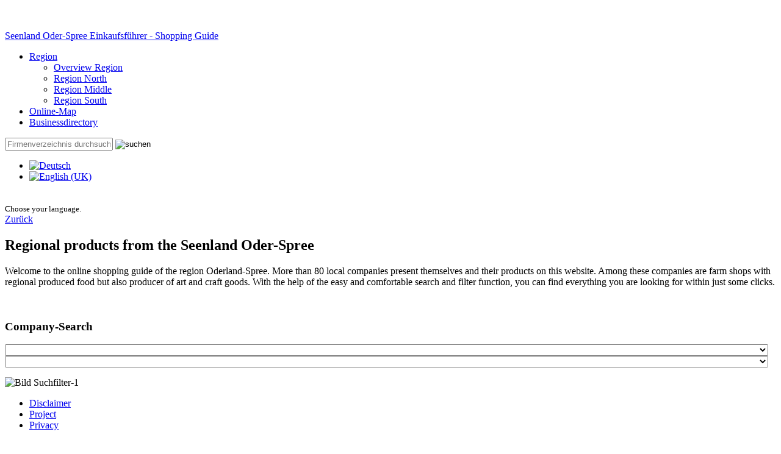

--- FILE ---
content_type: text/html; charset=utf-8
request_url: http://oder-produkte.de/index.php?lang=en
body_size: 5302
content:
<!DOCTYPE html>
<html xmlns="http://www.w3.org/1999/xhtml" xml:lang="en-gb" lang="en-gb" dir="ltr">
<head>
	<meta name="viewport" content="width=device-width, initial-scale=1.0, maximum-scale=1.0, user-scalable=no" />



<link href="templates/oder/select2/select2.css" rel="stylesheet"/>
	<link rel="stylesheet" href="templates/oder/css/template.css" type="text/css" />

	  <meta http-equiv="content-type" content="text/html; charset=utf-8" />
  <meta name="author" content="Super User" />
  <meta name="generator" content="Joomla! - Open Source Content Management" />
  <title>Startseite (2) - Oder-Spree-Businessdirectory</title>
  <link href="http://oder-produkte.de/index.php?lang=en" rel="canonical" />
  <link href="/templates/oder/favicon.ico" rel="shortcut icon" type="image/vnd.microsoft.icon" />
  <link rel="stylesheet" href="templates/oder/chosen/chosen.css" type="text/css" />
  <link rel="stylesheet" href="templates/oder/jquery-ui-1.10.3/themes/base/jquery-ui.css" type="text/css" />
  <link rel="stylesheet" href="/media/mod_languages/css/template.css" type="text/css" />
  <script src="/media/system/js/mootools-core.js" type="text/javascript"></script>
  <script src="/media/system/js/core.js" type="text/javascript"></script>
  <script src="/media/system/js/caption.js" type="text/javascript"></script>
  <script src="/media/jui/js/jquery.min.js" type="text/javascript"></script>
  <script src="/media/jui/js/jquery-noconflict.js" type="text/javascript"></script>
  <script src="/media/jui/js/bootstrap.min.js" type="text/javascript"></script>
  <script src="templates/oder/js/template.js" type="text/javascript"></script>
  <script src="templates/oder/chosen/chosen.jquery.min.js" type="text/javascript"></script>
  <script src="templates/oder/jquery-ui-1.10.3/jquery-ui.min.js" type="text/javascript"></script>
  <script src="templates/oder/supersized/supersized.core.3.2.1.min.js" type="text/javascript"></script>
  <script type="text/javascript">
window.addEvent('load', function() {
				new JCaption('img.caption');
			});
  </script>

<script src="templates/oder/select2/select2.min.js"></script>
	<script type="text/JavaScript">
		jQuery(document).ready( function () {

			function format(state) {
				var originalOption = state.element;
    			return "<img class='flag' src='" + jQuery(originalOption).data('icon') + "' alt='' />&nbsp;&nbsp;" + state.text;
			}
			function format_region(state) {
				var originalOption = state.element;
    			return "<b>"+state.text+"</b><br/><span>"+jQuery(originalOption).data('subline')+"</span>";
			}
      
			 jQuery(".sel2-icon").select2({
			 	minimumResultsForSearch: 100,
			 	formatResult: format,
	            formatSelection: format,
	            allowClear: true,
	            escapeMarkup: function(m) { return m; }
			 });
			
			 jQuery(".sel2-region").select2({
			 	minimumResultsForSearch: 100,
			 	formatResult: format_region,
	            formatSelection: format_region,
	            allowClear: true,
	            escapeMarkup: function(m) { return m; }
			 });

			 jQuery(".sel2").select2({
			 	minimumResultsForSearch: 100, allowClear: true,
			 
			 });

			jQuery("ul.nav.menu div.submenu.level_2").each( function() {
				var w = jQuery(this).closest("li.level_1").innerWidth();
				jQuery(this).css({"min-width":w});
			});

			jQuery("ul.nav.menu li.level_1").hover (
				function () {
					jQuery(this).toggleClass("hover").find(".submenu.level_2").css({"left":0});		
				},
				  function () {
				    jQuery(this).toggleClass("hover").find(".submenu.level_2").css({"left":-999});
				  }
			)
		});
	</script>
</head>

<body class="site com_content view-article no-layout no-task itemid-140 home">

	<!-- Body -->
	<div class="body" > 
<div id="welle"></div>

		

			<header>
				  
				  <div id="header_content">
				  							

<div class="custom"  >
	<p><img src="images/header/startseite.jpg" alt="" /></p></div>

									  </div>
				  <div id="logoarea">
					<a id="pagetitle" href="/">
						<span id="pageamaintitle">Seenland Oder-Spree</span>
					  	<span id="pagesubtitle">Einkaufsführer - Shopping Guide</span>
				  	</a>
				  </div>
			</header>
			
			<div id="toolbar">
				<div class="inner">
					<a id="homebutton" href="/">
						
					</a>
					<div id="mainmenu">
						<ul class="nav menu level_1">
<li class="item-142 deeper parent level_1"><a  class="level_1" href="/index.php?option=com_firmenverzeichnis&amp;view=region&amp;region_id=0&amp;Itemid=135&amp;lang=en" >Region</a><div class="submenu level_2"><ul class="nav-child unstyled small level_2"><li class="item-144 level_2"><a class="level_2" href="/index.php?option=com_firmenverzeichnis&amp;view=region&amp;region_id=0&amp;Itemid=144&amp;lang=en" >Overview Region</a></li><li class="item-145 level_2"><a class="level_2" href="/index.php?option=com_firmenverzeichnis&amp;view=region&amp;region_id=1&amp;Itemid=145&amp;lang=en" >Region North</a></li><li class="item-146 level_2"><a class="level_2" href="/index.php?option=com_firmenverzeichnis&amp;view=region&amp;region_id=2&amp;Itemid=146&amp;lang=en" >Region Middle</a></li><li class="item-147 level_2"><a class="level_2" href="/index.php?option=com_firmenverzeichnis&amp;view=region&amp;region_id=3&amp;Itemid=147&amp;lang=en" >Region South</a></li></ul></div></li><li class="item-143 level_1"><a class="level_1" href="/index.php?option=com_firmenverzeichnis&amp;view=map&amp;Itemid=143&amp;lang=en" >Online-Map</a></li><li class="item-141 level_1"><a class="level_1" href="/index.php?option=com_firmenverzeichnis&amp;view=companies&amp;Itemid=141&amp;lang=en" >Businessdirectory</a></li></ul>

					</div>
					<div id="searchbox">
						

<form id="firmenverzeichnis_volltextsuche" method="POST" action="/index.php?option=com_firmenverzeichnis&amp;view=companies&amp;Itemid=116&amp;lang=en " style="">
	<div id="searchwrapper1">
        <input type="text" id="filter_search" name="filter_search" placeholder="Firmenverzeichnis durchsuchen" value="">
        <input type="image" class="searchbtn" src="http://oder-produkte.de/templates/oder/img/lupe.png" title="suchen">
    </div>
	<input type="hidden" name="layout" id="layout" value="default" />
</form>

					</div>
					<div id="languages">
						<div class="mod-languages">

	<ul class="lang-inline">
						<li class="" dir="ltr">
			
			<a href="index.php?lang=en&lang=de">
							<img src="/templates/oder/images/mod_languages/de.gif" alt="Deutsch" title="Deutsch" />						</a>
			</li>
								<li class="lang-active" dir="ltr">
			
			<a href="index.php?lang=en&lang=en">
							<img src="/templates/oder/images/mod_languages/en.gif" alt="English (UK)" title="English (UK)" />						</a>
			</li>
				</ul>

</div>
<br/>
						<small>Choose your language.</small>
					</div>

				</div> 
			</div>
 <div id="breadcrumbs">
				<div id="breadcrumbs-inner">
					<a href="#" class="backlink">Zurück</a>
				</div>
			</div>
			<div id="mainarea">
				
				<div id="leftside">
					
					<div class="item-page">
								
	
		
								<h2>Regional products from the Seenland Oder-Spree</h2>
<p>Welcome to the online shopping guide of the region Oderland-Spree. More than 80 local companies present themselves and their products on this website. Among these companies are farm shops with regional produced food but also producer of art and craft goods. With the help of the easy and comfortable search and filter function, you can find everything you are looking for within just some clicks.</p>
<p> </p> 
	
						 </div>

					
				</div>
									<div id="rightside">
						<div id="rightside_1">
									<div class="module">
			<div>
				<div>
					<div>
													<h3>Company-Search</h3>
											




<form id="firmenverzeichnis_dropdown_search" method="POST" action="/index.php?option=com_firmenverzeichnis&amp;view=companies&amp;Itemid=116&amp;lang=en">
	<div class="firmensuche">
	
		<select class="sel2" style="width: 99%;" data-placeholder="company name"  name="filter_alphabet" id="filter_alphabet">
					    	<option value=""></option>
					    	<option value="1">A - G</option>
					    	<option value="2">H - O</option>
					    	<option value="3">P - R</option>
					    	<option value="4">S - Z</option>
					</select>

		<select class="sel2-icon" style="width: 99%;" data-placeholder="product" name="filter_producttypes" id="filter_producttypes">
					    	<option value=""  data-icon=""></option>
					    	<option value="1"  data-icon="images/icons/basic/Icon_Kunsthandwerk.png">Arts & Crafts</option>
					    	<option value="3"  data-icon="images/icons/basic/Icon_Getränke.png">Beverages</option>
					    	<option value="2"  data-icon="images/icons/basic/Icon_Schmuck.png">Jewellery/ Decoration</option>
					    	<option value="16"  data-icon="images/icons/basic/Icon_Käse.png">Milk/ Cheese</option>
					    	<option value="17"  data-icon="images/icons/basic/Icon_Eier.png">Eggs</option>
					    	<option value="18"  data-icon="images/icons/basic/Icon_Fleisch.png">Meat/ Sausage</option>
					    	<option value="19"  data-icon="images/icons/basic/Icon_Fisch.png">Fish</option>
					    	<option value="20"  data-icon="images/icons/basic/Icon_Brot.png">Bread</option>
					    	<option value="21"  data-icon="images/icons/basic/Icon_Honig.png">Honey</option>
					    	<option value="22"  data-icon="images/icons/basic/Icon_Obst.png">Fruits & Vegetables</option>
					    	<option value="23"  data-icon="images/icons/basic/Icon_Kurse.png">Courses/ Workshops</option>
					    	<option value="24"  data-icon="images/icons/basic/Icon_Essen.png">Restaurant/ Café</option>
					    	<option value="25"  data-icon="images/icons/basic/Icon_Übernachtung.png">Accommodation</option>
					    	<option value="26"  data-icon="images/icons/basic/Icon_Bio.png">Organic Products</option>
					    	<option value="27"  data-icon="images/icons/basic/Icon_Holzanbieter.png">Firewood</option>
					</select>
			</div> 
	<input type="hidden" name="layout" id="layout" value="default" />
</form>
<script>
	jQuery(document).ready(function(e) {
	 
	  jQuery("#firmenverzeichnis_dropdown_search select").change( function(e) {
			e.preventDefault();
			jQuery("#firmenverzeichnis_dropdown_search").submit();
		});
	   jQuery(".find-all").click( function(e) {
			e.preventDefault();
			jQuery("#firmenverzeichnis_dropdown_search").find(":selected").removeAttr("selected");
			jQuery("#firmenverzeichnis_volltextsuche #filter_search").val("");
			jQuery(".chosen-select").trigger("chosen:updated");
			jQuery("#firmenverzeichnis_dropdown_search").submit();
		});


	});
</script>

<style type="text/css">
input#searchbtn   { position:absolute; top:5px; right:10px;}

.chosen-container {
	margin: 0 3px 16px 3px;
}
.chosen-container .chosen-drop{
	color: #747d83 !important;
	background: #f3f4f4;
}
.chosen-w .chosen-drop {
	
	border: 1px solid #aaa !important;
	border-radius: 4px;
	margin-top: 0 !important;
}

.chosen-drop .highlighted {
	background: #d4d5d7 !important;
}

a.find-all {
	position: relative;
	display: block;
	overflow: hidden;
	padding: 0 0 0 0px;
	height: 23px;
	border: 1px solid #aaa;
	border-radius: 5px;
	background-color: #fff;
		background-clip: padding-box;
	box-shadow: 0 0 3px white inset, 0 1px 1px rgba(0, 0, 0, 0.1);
	color: #444;
	text-decoration: none;
	white-space: nowrap;
	line-height: 24px;
	margin: 0 5px 0 3px;
	color: #876A30 !important;
	background: -webkit-gradient(linear, 50% 0%, 50% 100%, color-stop(20%, #ffffff), color-stop(50%, #ECE3CC), color-stop(52%, #E4DCC1), color-stop(100%, #DDCDA8)) !important;
background: -webkit-linear-gradient(top, #ffffff 20%, #ECE3CC 50%, #E4DCC1 52%, #DDCDA8 100%) !important;
background: -moz-linear-gradient(top, #ffffff 20%, #ECE3CC 50%, #E4DCC1 52%, #DDCDA8 100%) !important;
background: -o-linear-gradient(top, #ffffff 20%, #ECE3CC 50%, #E4DCC1 52%, #DDCDA8 100%) !important;
background: linear-gradient(top, #ffffff 20%, #ECE3CC 50%, #E4DCC1 52%, #DDCDA8 100%) !important;
text-align: center;
font-size: 13px;
}
a.find-all {
	font-weight: normal;
	font-size: 13px;
	cursor: pointer;
}
</style>
					</div>
				</div>
			</div>
		</div>
	
						</div>
						<div id="rightside_2">
							

<div class="custom"  >
	<p><img src="images/Bild_Suchfilter-1.png" alt="Bild Suchfilter-1" /></p></div>

						</div>
					</div>
								<div class="clearfix"></div>
			</div>

				
		
		<footer>
			<div id="footer-inner">
				<div id="footermenu">
					<ul class="nav menu level_1">
<li class="item-132 level_1"><a class="level_1" href="/index.php?option=com_content&amp;view=article&amp;id=3&amp;Itemid=132&amp;lang=en" >Disclaimer</a></li><li class="item-133 level_1"><a class="level_1" href="/index.php?option=com_content&amp;view=article&amp;id=2&amp;Itemid=133&amp;lang=en" >Project</a></li><li class="item-151 level_1"><a class="level_1" href="/index.php?option=com_content&amp;view=article&amp;id=6&amp;Itemid=151&amp;lang=en" >Privacy</a></li></ul>

					<span id="copyright">© 2013 Oder-Produkte.de</span>
				</div>
				<div id="logos">
					

<div class="custom"  >
	<p><a href="http://www.eler.brandenburg.de/sixcms/detail.php/bb1.c.196616.de" target="_blank"><img style="display: block; margin-left: auto; margin-right: auto;" src="images/footer/logos_footer.png" alt="logos footer" /></a></p></div>

				</div>
				<div id="footertext">
					

<div class="custom"  >
	<p>Gefördert durch den Europäischen Landwirtschaftsfonds für die Entwicklung des ländlichen Raumes.<br />Kofinanziert durch das Land Brandenburg.</p></div>

				</div>
			</div>	
		</footer>
	
	</div>

	 <div id="background"></div>

	 <script type="text/javascript">
			
			jQuery(document).ready( function(jQuery){
				jQuery('a.backlink').click(function(e){
					e.preventDefault();
					parent.history.back(); 
				});
				
				jQuery.supersized({
					slides  :  	[ {image : 'http://oder-produkte.de/templates/oder/img/background.png'} ]
				});
		    });
		    
		</script>
<script type="text/javascript">function showConsentVideo(elem) {jQuery(elem).parents('.empty-video').find('iframe:first').prop('src', jQuery(elem).parents('.empty-video').find('iframe:first').data('cons-src'));jQuery(elem).parents('.empty-video').addClass('activated');jQuery(elem).parents('.empty-video').find('.info').remove();}jQuery(function($) {  $('.em_mask').each(function() {var ref=$(this).prop('href');$(this).mouseenter( function() {var mLink = $(this).data('target');mLink = mLink.replace(/<!--[\s\S]+?-->/g,'');$(this).prop('href', 'mailto:'+mLink);}).mouseleave(function() {$(this).prop("href", ref);});});});function showConsentContent(elem) {jQuery(elem).each( function() {jQuery(this).prop('src', jQuery(this).data('src')); jQuery(this).show();dseCookie('gm','y');});}function dseCookie(p,v) {var ob= new Object();ob[p]=v;jQuery.get("http://oder-produkte.de/dsgvo/cookies.php", ob, function(data) {if(!data.length) {self.location.reload();} else {console.log(data);}/*setTimeout(function(){ self.location.reload(); }, 500);*/});}</script><div class="dsewrapper"><div class="cookie-notice"><div class="consentButtons"><a href="javascript:;" onclick="dseCookie('a', 'y');" rel="nofollow" class="pure-button acceptBtn">ok</a><a href="javascript:;" onclick="dseCookie('a', 'n');" rel="nofollow" class="pure-button denyBtn">refuse</a></div>We use Cookies to improve our website. 
																							You can refuse cookies by changing your browser settings. Get more information in <a href="/index.php?option=com_content&view=article&id=6&Itemid=151&lang=en">our privacy policy</a>.</div></div></body>
</html>
